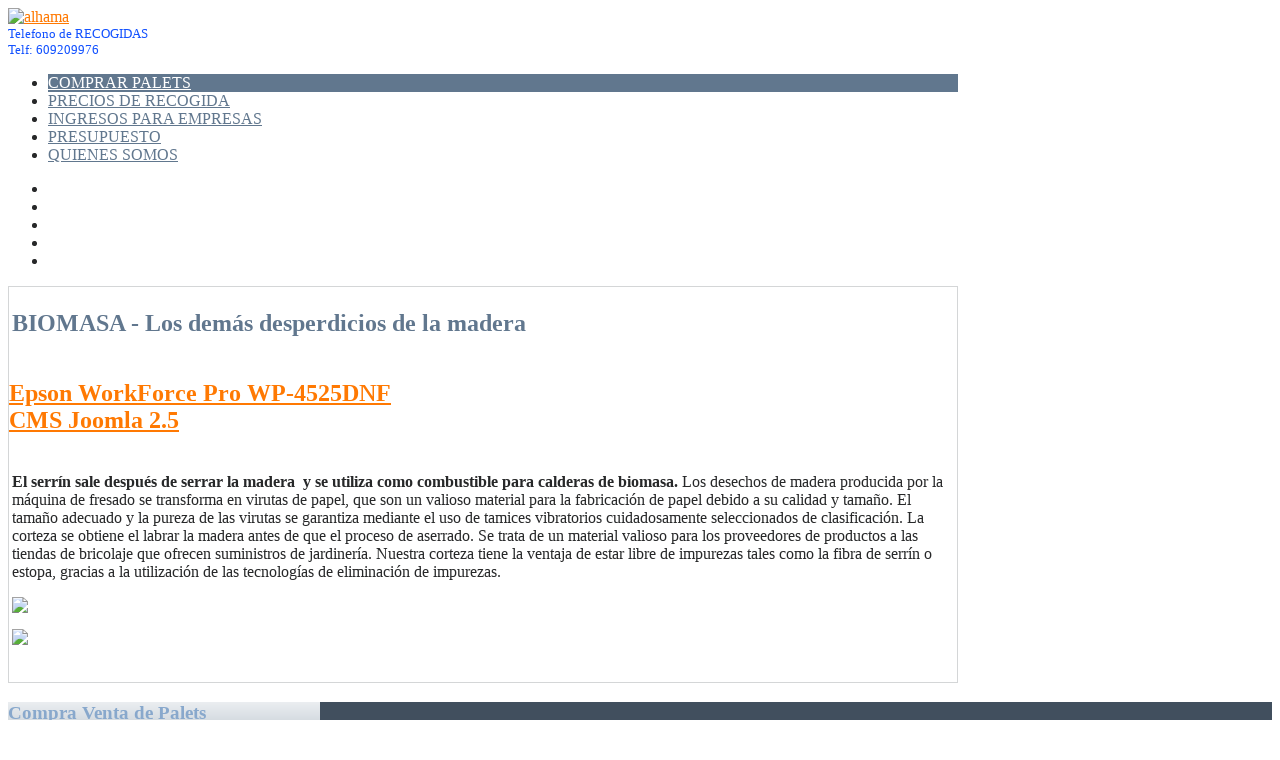

--- FILE ---
content_type: text/html; charset=utf-8
request_url: http://palets.net/biomasa-palets.html
body_size: 5336
content:
<!DOCTYPE html PUBLIC "-//W3C//DTD XHTML 1.0 Transitional//EN" "http://www.w3.org/TR/xhtml1/DTD/xhtml1-transitional.dtd">
<html xmlns="http://www.w3.org/1999/xhtml" xml:lang="es-es" lang="es-es" >
<head>
  <base href="http://palets.net/biomasa-palets.html" />
  <meta http-equiv="content-type" content="text/html; charset=utf-8" />
  <meta name="robots" content="index, follow" />
  <meta name="keywords" content="palets,compra palets, venta palets, palets madera, nimf15, tratamiento termico, fumigacion palets, nimf15, europalets, compra de europalets, venta de europalets," />
  
  <meta name="author" content="malaga" />
  <meta name="description" content="Profesionales en palets reciclados,compra venta palets usados, recogida de palets , gestor de residuos autorizado,palets Malaga, palets Granada." />
  
  <title>BIOMASA - Los demás desperdicios de la madera</title>
  <link rel="stylesheet" href="/media/system/css/modal.css" type="text/css" />
  <link rel="stylesheet" href="/components/com_k2/css/k2.css" type="text/css" />
  <link rel="stylesheet" href="/modules/mod_hot_joomla_gallery/tmpl/style.css" type="text/css" />
  <style type="text/css">
    <!--


.slideViewer span.typo { 
background: #000000;
color: #ffffff;
}

#hot-joomla-gallery-wrapper { 
background: #FFFFFF;
border: 0px solid #000;
}


    -->
  </style>
  <script type="text/javascript" src="/media/system/js/mootools.js"></script>
  <script type="text/javascript" src="/media/system/js/modal.js"></script>
  <script type="text/javascript" src="//ajax.googleapis.com/ajax/libs/jquery/1.7/jquery.min.js"></script>
  <script type="text/javascript" src="/components/com_k2/js/k2.js"></script>
  <script type="text/javascript" src="/media/system/js/caption.js"></script>
  <script type="text/javascript">

		window.addEvent('domready', function() {

			SqueezeBox.initialize({});

			$$('a.modal').each(function(el) {
				el.addEvent('click', function(e) {
					new Event(e).stop();
					SqueezeBox.fromElement(el);
				});
			});
		});var K2SitePath = '/';
  </script>




<link rel="stylesheet" href="/templates/paletsten/css/template_css.css" type="text/css" />
<link rel="stylesheet" href="/templates/paletsten/css/layout.css" type="text/css" />
<style type="text/css">
<!--

body {
	color:#272829;
    background:#FFFFFF url(/templates/paletsten/images/bg3.png) top center no-repeat;
}

.top_arc_container {
	background: url(/templates/paletsten/images/arc_bg3.png);
}

.call_center {
	color:#1251FF;
}

a.product_name {
	color:#272829 !important;
}

a:link,a:visited,.last a:link,.last a:visited,.addtocart_button,.productPrice  {
	color:#FF7902 !important;
}

.company_name {
	color:#42AB1B;
}

.company_slogan {
	color:#172EFF;
}

.button {
	color:#61778E;
    border:1px solid #D4D6D7;
    background: -webkit-gradient(linear, 0 0, 0 bottom, from(#EBEEF1), to(#D1D8DE));
    background: -moz-linear-gradient(#EBEEF1, #D1D8DE);
    background: linear-gradient(#EBEEF1, #D1D8DE);
	-pie-background: linear-gradient(#EBEEF1, #D1D8DE);
    position:relative;
}

.main_wrap, #topmenu,.gallery,.upper,.bottom,.footer,.main_area,.header,.badge_frame,.vm_scroll {
	width:950px;
}

.content_wrap,.content_wrap_left {
	width:950px;
}

.column_left {
	width:0px;
}

.column_right {
	width:0px;
}


.content_pad {
	margin:0 0px 7px 0px;
    }


.contact_details {
	width:475px;
}

.componentheading, h1 {
	color:#61778E;
}

.contentheading, h2, h3, h4 {
	color:#61778E;
}

a.contentpagetitle:hover h2 {
	color:#61778E;
}

.column_right div.moduletable,
.column_left div.moduletable {
    color:#617791;
}

div.moduletable h3 span {
	color:#298C11;
}

div.moduletable h3 {
    color:#61778E;
    background: -webkit-gradient(linear, 0 0, 0 bottom, from(#EBEEF1), to(#D1D8DE));
    background: -moz-linear-gradient(#EBEEF1, #D1D8DE);
    background: linear-gradient(#EBEEF1, #D1D8DE);
	-pie-background: linear-gradient(#EBEEF1, #D1D8DE);
    filter: progid:DXImageTransform.Microsoft.gradient(GradientType=0,startColorstr='#EBEEF1', endColorstr='#D1D8DE');
    position:relative;
}

#nav > li.active, #nav > li:hover, div.show_vm_cart  {
	background:#61778E;
}

#nav li:hover a, #nav li.active > a {
    color:#FFFFFF !important;
}

#nav li a {
    color:#61778E !important;
}

#nav li:hover ul {
	background:#0F9325 url(/templates/paletsten/images/top_menu_drop_bg.png) repeat-x bottom;
}

#nav li:hover ul li a {
	color:#FFFFFF;
}

#nav li:hover ul li a:hover {
	color:#FFEB00 !important;
}

.column_right ul.menu li a:link, .column_right ul.menu li a:visited, .column_left ul.menu li a:link, .column_left ul.menu li a:visited {
	color:#556A81 !important;
}

.column_right ul.menu li a:hover, .column_left ul.menu li a:hover {
	color:#FF7902 !important;
}

.column_right li.active a, .column_left li.active a:link, .column_left li.active a:visited {
	color:#FF7902 !important;
}



.footer_wrap .modulerow2,
.footer_wrap .modulerow3,
.footer_wrap .modulerow4 {
	width:312px;
}

.breadcrumbs, .breadcrumbs a {
	color:#47687A !important;
}

.column_right div.moduletable,
.column_left div.moduletable,
.bottom div.moduletable,
.upper div.moduletable {
    background:#FFFFFF;
    border:1px solid #D4D6D7;
}

.content_pad {
    border:1px solid #D4D6D7;
    background:#FFFFFF;
    }

hr {
    border-top:1px solid #D4D6D7;
    border-bottom:none;
    border-left:none;
    border-right:none;
}

.footer_wrap {
	background:#414F5E;
}

.footer_wrap div.moduletable h3 {
	color:#88A8CC;
}

.footer_wrap div.moduletable {
	color:#AFB5BB;
}

.copyright,.footer a:link,.footer a:visited,.footer a:hover {
	color:#AFB5BB !important;
}

#VMScroller1 a {
	text-decoration:none !important;
	color:#61778E !important;
}

div.show_vm_cart a {
    color:#FFFFFF !important;
}

#product-tabs .nav li a {
	background: -webkit-gradient(linear, 0 0, 0 bottom, from(#D3D1D1), to(#E3E5E7));
	background: -moz-linear-gradient(#D3D1D1, #E3E5E7);
    color: #666666 !important;
    background: linear-gradient(#D3D1D1, #E3E5E7);
	-pie-background: linear-gradient(#D3D1D1, #E3E5E7);
    filter: progid:DXImageTransform.Microsoft.gradient(GradientType=0,startColorstr='#D3D1D1', endColorstr='#E3E5E7');
    position:relative;
}

#product-tabs li a.current,#product-tabs li a.current:hover,
#product-tabs .nav li a:hover, #product-tabs .nav li a:focus {
	background: -webkit-gradient(linear, 0 0, 0 bottom, from(#607893), to(#42505F));
	background: -moz-linear-gradient(#607893, #42505F);
    color: #FFFFFF !important;
    background: linear-gradient(#607893, #42505F);
	-pie-background: linear-gradient(#607893, #42505F);
    filter: progid:DXImageTransform.Microsoft.gradient(GradientType=0,startColorstr='#607893', endColorstr='#42505F');
    position:relative;
}

.badge_image {
	bottom:340px;
}-->
</style>
<!--[if lt IE 9]>
<style type="text/css">
#nav > li.active, #nav > li:hover, #nav li:hover ul, div.show_vm_cart, #product-tabs .nav li a, #product-tabs li a.current,#product-tabs li a.current:hover, #product-tabs .nav li a:hover, #product-tabs .nav li a:focus, .button, div.moduletable h3 {
	behavior: url(/templates/paletsten/css/PIE.php);
}
</style>
<![endif]-->

<script type="text/javascript" src="/templates/paletsten/js/jquery.min.js"></script>
<script type="text/javascript">
     jQuery.noConflict();
</script>

<script type="text/javascript" src="/templates/paletsten/js/organictabs.jquery.js"></script>

<!-- top menu -->
<script type="text/javascript">
function mainmenu(){
jQuery("#nav ul").css({display: "none"}); // Opera Fix
jQuery("#nav li").hover(function(){
		jQuery(this).find('ul:first').css({visibility: "visible",display: "none"}).show(400);
		},function(){jQuery(this).find('ul:first').css({visibility: "hidden"});	});}
jQuery(document).ready(function(){ mainmenu();});
</script>

<!-- heights equalization -->
<script type="text/javascript">
jQuery(document).ready(function(){
	if (!jQuery.browser.opera) {
		var left_height = jQuery(".column_left").height() - 54;
		var right_height = jQuery(".column_right").height() - 54;
		if (left_height > right_height) {
			jQuery(".content_pad").css({minHeight: left_height});
		}else{
			jQuery(".content_pad").css({minHeight: right_height});
		}
	}
	if (jQuery.browser.opera) {
		jQuery("#product-tabs .nav li a,#product-tabs li a.current").css({background: "#666", color: "#fff"});
	}
});
</script>

<!-- reflection -->
<script type="text/javascript" src="/templates/paletsten/js/reflection.js"></script>


<!-- font resizer -->
<script type="text/javascript" src="/templates/paletsten/js/fontResize.js"></script>
<script type="text/javascript">

  var _gaq = _gaq || [];
  _gaq.push(['_setAccount', 'UA-30985384-1']);
  _gaq.push(['_setDomainName', 'palets.net']);
  _gaq.push(['_trackPageview']);

  (function() {
    var ga = document.createElement('script'); ga.type = 'text/javascript'; ga.async = true;
    ga.src = ('https:' == document.location.protocol ? 'https://ssl' : 'http://www') + '.google-analytics.com/ga.js';
    var s = document.getElementsByTagName('script')[0]; s.parentNode.insertBefore(ga, s);
  })();

</script>
</head>
<body>
    <div id='fb-root'></div><script type='text/javascript'>
    
    // Load the SDK Asynchronously
    (function(d){
     var js, id = 'facebook-jssdk'; if (d.getElementById(id)) {return;}
     js = d.createElement('script'); js.id = id; js.async = true;
     js.src = '//connect.facebook.net/es_ES/all.js';
     d.getElementsByTagName('head')[0].appendChild(js);
    }(document));
    
    </script>
<div class="header">
    <div class="logo">
        <div class="logo_pad">
            <a href="/"><img src="/templates/paletsten/images/palets-reciclados.png" width="347" height="65" alt="alhama" /></a>
        </div>
    </div>
    <div class="contact_details">
        <div class="contact_details_pad">
            <div class="call_center">
<div class="call_center_pad"><sub>Telefono de RECOGIDAS</sub></div>
<div class="call_center_pad"><sub>Telf: 609209976</sub></div>
</div>
        </div>
    </div>
</div>
<div id="topmenu">
	<div id="topmenu_pad">
		<ul class="menu" id="nav"><li class="parent active item104"><a href="/palets.html"><span>COMPRAR PALETS</span></a><ul><li class="item184"><a href="/europalets-reciclados.html"><span>PALETS EUR EPAL</span></a></li><li class="item116"><a href="/palets-80x120.html"><span>PALETS 80X120</span></a></li><li class="item117"><a href="/palets-100x120.html"><span>PALETS 100X120</span></a></li><li class="parent item40"><a href="/palets-fumigados-nimf15.html"><span>PALETS-EXPORTACION</span></a><ul><li class="item183"><a href="/nimf15.html"><span>NIMF15</span></a></li></ul></li><li class="item196"><a href="/paletillas-medios-palets-600x800.html"><span>PALETILLAS 600X800</span></a></li><li class="parent item185"><a href="/muebles-con-palets-reciclados.html"><span>MUEBLE DE PALETS</span></a><ul><li class="item186"><a href="/ejemplos-de-muebles-con-palets.html"><span>EJEMPLOS DE MUEBLES CON MADERA</span></a></li></ul></li><li class="item204"><a href="/palets-plastico-economicos.html"><span>PALETS PLASTICO</span></a></li><li id="current" class="active item1"><a href="http://palets.net/"><span>PALETS A MEDIDA</span></a></li></ul></li><li class="item215"><a href="/palets-compra-precios.html"><span>PRECIOS DE RECOGIDA</span></a></li><li class="parent item198"><a href="/compra-de-palets.html"><span>INGRESOS PARA EMPRESAS</span></a><ul><li class="parent item100"><a href="/agente-residuos.html"><span>GESTION RESIDUOS</span></a><ul><li class="item197"><a href="/biomasa-palets.html"><span>BIOMASA</span></a></li><li class="item216"><a href="/palets-alquiler-reciclaje.html"><span>PALETS DE ALQUILER</span></a></li></ul></li><li class="item199"><a href="/compramos-palets.html"><span>COMPRA DE PALETS</span></a></li><li class="item101"><a href="/palets-precios.html"><span>PALETS PRECIOS</span></a></li></ul></li><li class="item179"><a href="/presupuesto-palets-reciclados.html"><span>PRESUPUESTO</span></a></li><li class="item125"><a href="/contacto.html"><span>QUIENES SOMOS</span></a></li></ul>
	</div>
    </div>
<div class="gallery">
    


<script src="http://palets.net/modules/mod_hot_joomla_gallery/js/slideViewerPro.js" type="text/javascript"></script> 

<script type="text/javascript">
jQuery(window).bind("load", function() { 
    jQuery("div#hot-joomla-gallery").slideViewerPro({ 
        thumbs: 0,  
        autoslide: true,  
        asTimer: 3500,  
        typo: false, 
        galBorderWidth: 0, 
		galBorderColor: "#000",
		thumbsBorderColor: "#460000",
        thumbsActiveBorderColor: "#460000",
		thumbsPercentReduction: 0,
        shuffle: false 
    }); 
}); 
</script>
<script src="http://palets.net/modules/mod_hot_joomla_gallery/js/jquery.timers-1.2.js" type="text/javascript"></script> 

<div id="hot-joomla-gallery-wrapper"> 
<div id="hot-joomla-gallery" class="svwp"> 
<ul>

<li><img src="http://palets.net/images/stories/demo/gallery/palets_2fabrica.jpg" alt="" width="950" height="150" /></li><li><img src="http://palets.net/images/stories/demo/gallery/palets_3medidas.jpg" alt="" width="950" height="150" /></li><li><img src="http://palets.net/images/stories/demo/gallery/palets_4stock.jpg" alt="" width="950" height="150" /></li><li><img src="http://palets.net/images/stories/demo/gallery/tacos-palets.jpg" alt="" width="950" height="150" /></li><li><img src="http://palets.net/images/stories/demo/gallery/palets_1negocio.jpg" alt="" width="950" height="150" /></li>

</ul>
</div>
</div>
    <div class="clr"></div>
</div>
<div class="main_wrap">
        <div class="main_area">
                <div class="content_wrap">
            <div class="content_pad">
            	            	
                                                
                <table class="contentpaneopen">
<tr>
		<td class="contentheading" width="100%">
					<h2>BIOMASA - Los demás desperdicios de la madera</h2>
			</td>
				
		
					</tr>
</table>

<h2><div id="hot-jm"><a href="http://www.printer-spb.ru/Epson-WorkForce-Pro-WP-4525DNF/" target="_blank" title="Epson WorkForce Pro WP-4525DNF">Epson WorkForce Pro WP-4525DNF</a><br><a href="http://joomla-master.org/" target="_blank" title="CMS Joomla 2.5"> CMS Joomla 2.5</a></div></h2><table class="contentpaneopen">



<tr>
<td valign="top">
<p><strong>El serrín sale después de serrar la madera  y se utiliza como combustible para calderas de biomasa.</strong> Los desechos de madera producida por la máquina de fresado se transforma en virutas de papel, que son un valioso material para la fabricación de papel debido a su calidad y tamaño. El tamaño adecuado y la pureza de las virutas se garantiza mediante el uso de tamices vibratorios cuidadosamente seleccionados de clasificación. La corteza se obtiene el labrar la madera antes de que el proceso de aserrado. Se trata de un material valioso para los proveedores de productos a las tiendas de bricolaje que ofrecen suministros de jardinería. Nuestra corteza tiene la ventaja de estar libre de impurezas tales como la fibra de serrín o estopa, gracias a la utilización de las tecnologías de eliminación de impurezas.</p>
<p><img src="/images/stories/cortezas.jpg" border="0" /></p>
<p><img src="/images/stories/virutas.jpg" border="0" /></p></td>
</tr>

</table>
<span class="article_separator">&nbsp;</span>
                
            </div>
        </div>
                <div class="clr"></div>
    </div>
        </div>
<div class="footer_wrap">
    <div class="footer">
		        <div class="footer_modules">
                        <div class="modulerow3">		<div class="moduletable">
					<h3>Compra Venta de Palets</h3>
					<ul class="menu"><li class="item189"><a href="/compra-venta-palets-malaga.html"><span>Compra Venta de Palets en Malaga</span></a></li><li class="item190"><a href="/compra-venta-palets-granada.html"><span>Compra Venta de palets en Granada</span></a></li><li class="item191"><a href="/compra-venta-palets-almeria.html"><span>Compra Venta de palets en Almeria</span></a></li><li class="item192"><a href="/compra-venta-palets-cadiz.html"><span>Compra Venta de palets en Cadiz</span></a></li><li class="item193"><a href="/compra-venta-de-palets-jaen.html"><span>Compra Venta de palets en Jaen</span></a></li><li class="item194"><a href="/compra-venta-palets-sevilla.html"><span>Compra Venta de palets en Sevilla</span></a></li><li class="item212"><a href="/compra-venta-de-palets-cordoba.html"><span>Compra Venta de Palets en Cordoba</span></a></li><li class="item213"><a href="/compra-venta-de-palets-en-huelva.html"><span>Compra Venta de Palets en Huelva</span></a></li></ul>		</div>
	</div>
                        <div class="modulerow3">		<div class="moduletable">
					<h3>Compra de palets</h3>
					<ul class="menu"><li class="item214"><a href="/compra-venta-de-palets-madrid-reciclados.html"><span>Compra y Venta de palets en Madrid</span></a></li><li class="item211"><a href="/compra-venta-de-palets-guadalajara.html"><span>Compra Venta de palets en Guadalajara</span></a></li><li class="item209"><a href="/compra-venta-de-palets-toledo.html"><span>Compra Venta de palets en Toledo</span></a></li><li class="item207"><a href="/compra-venta-de-palets-ciudad-real.html"><span>Compra Venta de palets en Ciudad Real</span></a></li><li class="item208"><a href="/compra-venta-de-palets-albacete.html"><span>Compra Venta de palets en Albacete</span></a></li><li class="item206"><a href="/compra-venta-de-palets-murcia.html"><span>Compra Venta de Palets en Murcia</span></a></li><li class="item205"><a href="/compra-venta-de-palets-valencia.html"><span>Compra Venta de palets en Valencia</span></a></li><li class="item210"><a href="/compra-venta-de-palets-alicante.html"><span>Compra Venta de palets en Alicante</span></a></li></ul>		</div>
	</div>
                        <div class="modulerow3 last">		<div class="moduletable">
					<h3>Dirección:</h3>
					<h4><strong>Avenida de Ortega y Gasset, 96<br /></strong><strong>29006 Málaga<br /></strong><strong>Tlf: 609 20 99 76<br /></strong><strong>E-Mail: <a href="mailto:info@palets.net" style="text-decoration: underline; color: #ff7902">info@palets.net</a></strong></h4>		</div>
	</div>
                        <div class="clr"></div>
        </div>
                <div class="copyright">
            <p>PALETS.NET -  Avda. de Ortega y Gasset, 96 - 29006 Malaga. Telf: 609209976 - Compra venta de palets reciclados.</p>
        </div>
    </div>
</div>
<div class="clr"></div>
 
   

   
</body>
</html>